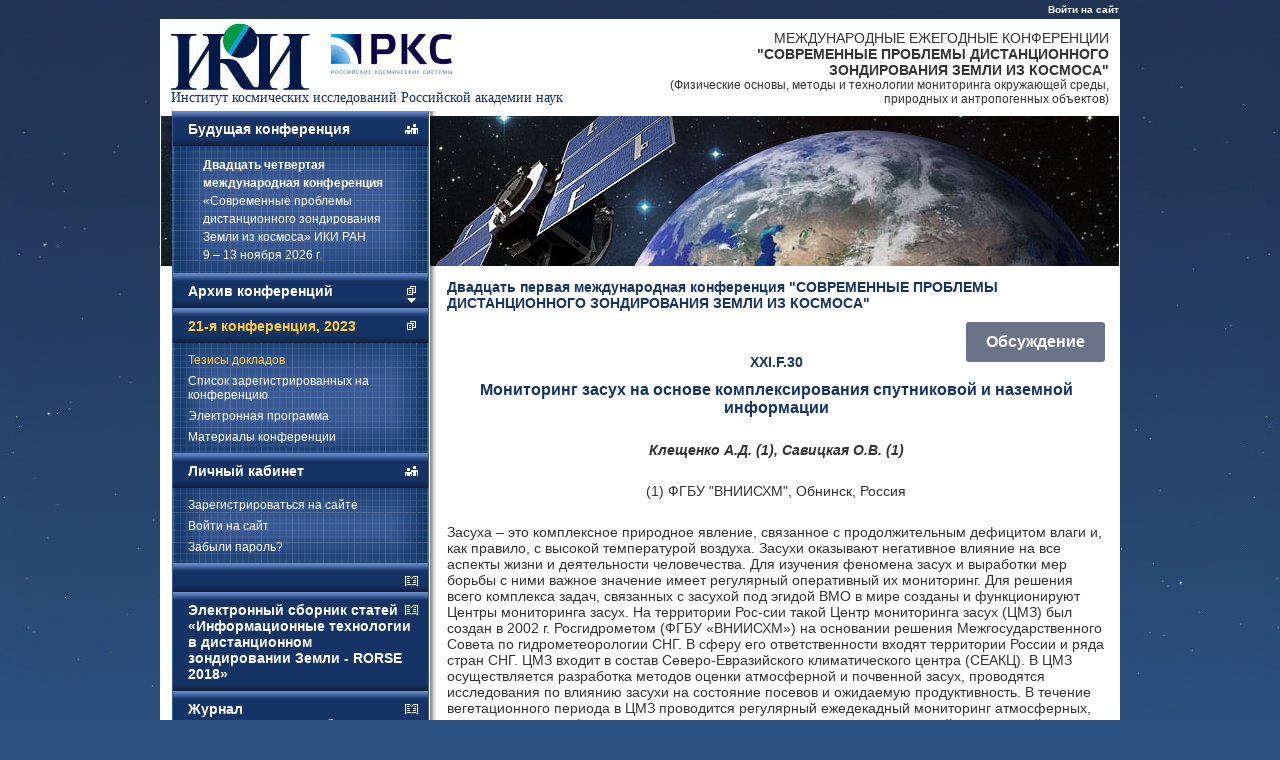

--- FILE ---
content_type: text/html; charset=utf-8
request_url: http://conf.rse.geosmis.ru/thesisshow.aspx?page=249&thesis=9609
body_size: 10322
content:


<!DOCTYPE html">
<html>
<head><title>
	
</title><link href="Styles/smstyle.css" rel="stylesheet" type="text/css" /><link href="Styles/Site.css" rel="stylesheet" type="text/css" />
    <script src="scripts/jquery.js" type="text/javascript"></script>
    
    <meta name="keywords" content="" />
    <meta name="description" content="" />

    <script src="scripts/jscript.js" type="text/javascript"></script>
</head>
<body>
    <form method="post" action="./thesisshow.aspx?page=249&amp;thesis=9609" onsubmit="javascript:return WebForm_OnSubmit();" id="ctl01">
<div class="aspNetHidden">
<input type="hidden" name="__EVENTTARGET" id="__EVENTTARGET" value="" />
<input type="hidden" name="__EVENTARGUMENT" id="__EVENTARGUMENT" value="" />
<input type="hidden" name="__VIEWSTATE" id="__VIEWSTATE" value="" />
</div>

<script type="text/javascript">
//<![CDATA[
var theForm = document.forms['ctl01'];
if (!theForm) {
    theForm = document.ctl01;
}
function __doPostBack(eventTarget, eventArgument) {
    if (!theForm.onsubmit || (theForm.onsubmit() != false)) {
        theForm.__EVENTTARGET.value = eventTarget;
        theForm.__EVENTARGUMENT.value = eventArgument;
        theForm.submit();
    }
}
//]]>
</script>


<script src="/WebResource.axd?d=hxeLyqjg7SUszyMujZKrRxD6cp_tE-B8FN4t9k3LkRNjkBnVCBSLxGznz7mVuFcXAuRcDG0CyjvzuCGbOLxkf0213ASnEFUSqPBL0J9dRrM1&amp;t=637109960440000000" type="text/javascript"></script>


<script src="/WebResource.axd?d=5Z76jnoD4gPFhKnBQzuC3QUcAoIvYNgTi55DvMPEcSpOvxqlsSGzqslOtf09e3nQSG5Rk8nNNgSsBB_Li7nGuh6HzsH_y1RTXGQyXAC0aJ01&amp;t=637109960440000000" type="text/javascript"></script>
<script type="text/javascript">
//<![CDATA[
function WebForm_OnSubmit() {
if (typeof(ValidatorOnSubmit) == "function" && ValidatorOnSubmit() == false) return false;
return true;
}
//]]>
</script>

<div class="aspNetHidden">

	<input type="hidden" name="__EVENTVALIDATION" id="__EVENTVALIDATION" value="/wEdAASvVXD1oYELeveMr0vHCmYPHzTcyUMF0BNvM9WAdwxerIFBZYDVNXrnB/9WmjDFKj7M0Ez3y2uyxeV3l0Pve+BBl2F0oV9rBxRisVz6o5rhacCR35RfnZLXGRXD1ILsct8=" />
</div>
    <div class="loginDisplay">
        
                <a href="Login.aspx" id="HeadLoginView_HeadLoginStatus">Войти на сайт</a>
            
    </div>
    <div class="wpage">
        <div class="header">
            <div class="logo">
            <a href="http://iki.cosmos.ru/" title="Институт космических исследований Российской академии наук" target="_blank"><img src="files/logo.jpg" alt="Институт космических исследований Российской академии наук" /><br />Институт космических исследований Российской академии наук</a>
            </div>
            <div class="addlogo"><a href="http://russianspacesystems.ru" target="_blank" title="Российские космические системы">
<img src="files/Логотип-АО-РКС.jpg" />
</a>

<!--<a href="http://www.ntsomz.ru" target="_blank" title="Научный центр оперативного мониторинга Земли">
<img src="files/RKS-and-NCOMZ-Logo.png" />
</a>--></div>
            <div class="caption"><div>МЕЖДУНАРОДНЫЕ ЕЖЕГОДНЫЕ КОНФЕРЕНЦИИ<br />
<strong>&quot;СОВРЕМЕННЫЕ ПРОБЛЕМЫ ДИСТАНЦИОННОГО<br />
ЗОНДИРОВАНИЯ ЗЕМЛИ ИЗ КОСМОСА&quot;</strong></div>

<div class="t12">(Физические основы, методы и технологии мониторинга окружающей среды, природных и антропогенных объектов)</div>
</div>
            <div class="imgheader"></div>
        
        </div>
        <div class="main">
            <div class="leftcol">
            <div class="c1">
                <div class="box">
                    <div class="b1"><div class="ico1"></div></div>
                    <div class="bmid">Будущая конференция</div>
                    <div class="b2"></div>
                    <div class="bcont">
                        <div class="bt"></div><div class="bb"></div>
                        <div class="net wide">
                            <div><a href="http://conf.rse.geosmis.ru/"><strong>Двадцать четвертая международная конференция</strong> &laquo;Современные проблемы дистанционного зондирования Земли из космоса&raquo; ИКИ РАН<br />
9 &ndash; 13 ноября 2026 г.</a></div>

                            
                        </div>
                        
                    </div>
                </div>
                <div class="box">
                    <div class="b1"><div class="ico2"></div></div>
                    <div class="bmid">Архив конференций</div>
                    <div class="b2"></div>
                    <div class="bcont">
<div class="bt"></div><div class="bb"></div><div id="arr1" class="arrup"></div>
                    <div class="net">
                        
                        <a href="default.aspx?page=334" >2025</a>
                        
                        <a href="default.aspx?page=289" >2024</a>
                        
                        <a href="default.aspx?page=245" class="sel">2023</a>
                        
                        <a href="default.aspx?page=220" >2022</a>
                        
                        <a href="default.aspx?page=193" >2021</a>
                        
                        <a href="default.aspx?page=167" >2020</a>
                        
                        <a href="default.aspx?page=155" >2019</a>
                        
                        <a href="default.aspx?page=145" >2018</a>
                        
                        <a href="default.aspx?page=138" >2017</a>
                        
                        <a href="default.aspx?page=126" >2016</a>
                        
                        <a href="default.aspx?page=106" >2015</a>
                        
                        <a href="default.aspx?page=86" >2014</a>
                        
                        <a href="default.aspx?page=74" >2013</a>
                        
                        <a href="default.aspx?page=22" >2012</a>
                        
                        <a href="default.aspx?page=19" >2011</a>
                        
                        <a href="default.aspx?page=18" >2010</a>
                        
                        <a href="default.aspx?page=17" >2009</a>
                        
                        <a href="default.aspx?page=16" >2008</a>
                        
                        <a href="default.aspx?page=13" >2007</a>
                        
                        <a href="default.aspx?page=10" >2006</a>
                        
                        <a href="default.aspx?page=8" >2005</a>
                        
                        <a href="default.aspx?page=6" >2004</a>
                        
                        <a href="default.aspx?page=2" >2003</a>
                        
                    </div>
                    </div>
                </div>
                <div id="subMenu" class="box">
                    <div class="b1"><div class="ico2"></div></div>
                    <div class="bmid sel">21-я конференция, 2023</div>
                    <div class="b2"></div>
                    <div class="bcont">
<div class="bt"></div><div class="bb"></div>
                    <div class="net">
                        
                        <a href="thesisshow.aspx?page=249" class="sel">Тезисы докладов</a>
                        
                        <a href="reglist.aspx?page=250" >Список зарегистрированных на конференцию</a>
                        
                        <a href="schedule.aspx?page=251" >Электронная программа</a>
                        
                        <a href="http://conf.rse.geosmis.ru/files/books/2023/index.htm" target="_blank" >Материалы конференции</a>
                        
                    </div>
                    </div>
                </div>
                <div class="box">
                    <div class="b1"><div class="ico1"></div></div>
                    <div class="bmid">Личный кабинет</div>
                    <div class="b2"></div>
                    <div class="bcont">
<div class="bt"></div><div class="bb"></div>
                    <div class="net">
                        
                        <a href="register.aspx" >Зарегистрироваться на сайте</a>
                        
                        <a href="login.aspx" >Войти на сайт</a>
                        
                        <a href="forgot.aspx" >Забыли пароль?</a>
                        
                    </div>
                    </div>
                </div>
                
                <div class="box">
                    <div class="b1"><div class="ico3"></div></div>
                    <div class="bmid"><a href="" style="color: white; text-decoration: none;"></a></div>
                    <div class="b2"></div>
                </div>
                <div class="box">
                     <div class="b1"><div class="ico3"></div></div>
                    <div class="bmid"><a href="files/earticles/2018/" style="color: white; text-decoration: none;">Электронный сборник статей <br />«Информационные технологии в дистанционном зондировании Земли - RORSE 2018»</a></div>
                    <div class="b2"></div>

                </div>
                <div class="box">
                    <div class="b1"><div class="ico3"></div></div>
                    <div class="bmid"><a href="http://jr.rse.cosmos.ru/ " style="color: white; text-decoration: none;" target="_blank">Журнал <br />«Современные проблемы дистанционного  зондирования  Земли из космоса»</a></div>
                    <div class="b2"></div>

                </div>
                <div class="box">
                     <div class="b1"><div class="ico2"></div></div>
                    <div class="bmid">Дополнительная информация</div>
                    <div class="b2"></div>
                    <div class="bcont">
<div class="bt"></div><div class="bb"></div>
                    <div class="net">
                        
                        <a href="default.aspx?page=20" >Контакты</a>
                        
                        <a href="default.aspx?page=21" >Полезная информация</a>
                        
                    </div>
                    </div>
                </div>
                <div class="box">
                     <div class="b1"><div class="ico4"></div></div>
                    <div class="bmid">Подписка/отписка <br />на рассылку новостей</div>
                    <div class="b2"></div>
                    <div class="bcont">
<div class="bt"></div><div class="bb"></div>
                    <div class="net">
                        <div id="Panel1" class="subscr" onkeypress="javascript:return WebForm_FireDefaultButton(event, &#39;LinkButton1&#39;)">
	
                        Ваш e-mail: <span id="RequiredFieldValidator1" style="display:none;">E-mail не может быть пустым</span><span id="RegularExpressionValidator1" style="display:none;">Введите правильный e-mail</span>
                            <input name="ctl00$email" type="text" id="email" class="inpt" style="width:224px;" />
                            <div>
                                <a id="LinkButton1" class="btn1" href="javascript:WebForm_DoPostBackWithOptions(new WebForm_PostBackOptions(&quot;ctl00$LinkButton1&quot;, &quot;&quot;, true, &quot;subscr&quot;, &quot;&quot;, false, true))">подписаться</a>
                                <a id="LinkButton2" class="btn1" href="javascript:WebForm_DoPostBackWithOptions(new WebForm_PostBackOptions(&quot;ctl00$LinkButton2&quot;, &quot;&quot;, true, &quot;subscr&quot;, &quot;&quot;, false, true))">отписаться</a>
                                    <div class="clear"></div>
                            </div>
                            <div id="mess"></div>
                        
</div>
                    </div>
                    </div>
                </div>
            </div>
            <div class="c2"></div>
            </div>
            <div class="page">
                
    <h2>Двадцать первая международная конференция  "СОВРЕМЕННЫЕ ПРОБЛЕМЫ ДИСТАНЦИОННОГО ЗОНДИРОВАНИЯ ЗЕМЛИ ИЗ КОСМОСА"</h2>
    <div id="MainContent_mess"></div>
    
    
          <div class="rel pad" id="qaa"><a href="#qa">Обсуждение</a></div>
    
    <div class="center"></div><div class="center"><h2>XXI.F.30</h2></div><h1 class="center pad">Мониторинг засух на основе комплексирования спутниковой и наземной информации</h1><div class="tauthor center pad">Клещенко А.Д. (1), Савицкая О.В. (1)</div><div class="torg center pad">(1) ФГБУ "ВНИИСХМ", Обнинск, Россия</div><div>Засуха – это комплексное природное явление, связанное с продолжительным  дефицитом влаги и, как правило, с высокой температурой воздуха. Засухи оказывают негативное влияние  на все аспекты жизни и деятельности человечества. Для изучения феномена засух и выработки мер борьбы с ними важное значение имеет регулярный оперативный их мониторинг. Для решения всего комплекса задач, связанных с засухой под эгидой ВМО в мире созданы и функционируют Центры мониторинга засух. На территории Рос-сии такой Центр мониторинга засух (ЦМЗ) был создан в 2002 г. Росгидрометом (ФГБУ «ВНИИСХМ») на основании решения Межгосударственного Совета по гидрометеорологии СНГ. В сферу его ответственности входят территории России и ряда стран СНГ. ЦМЗ входит в состав Северо-Евразийского климатического центра (СЕАКЦ). В ЦМЗ осуществляется разработка методов оценки атмосферной и почвенной засух, проводятся исследования по влиянию засухи на состояние посевов и ожидаемую продуктивность. В течение вегетационного периода в ЦМЗ проводится регулярный ежедекадный мониторинг атмосферных, почвенных и атмосферно-почвенных засух с помощью автоматизированной оперативной системы. Ежедекадной мониторинг осуществляется на основе наземной метеорологической информации. В мире существует большое число индексов оценки засух [Handbook…, 2016].  В результате исследований, проведенных во «ВНИИСХМ», были предложены восемь наиболее информативных индексов, которые используются для оценки засух: гидротермический коэффициент (ГТК) Селянинова; показатель увлажнения Шашко (Md); показатель влагообеспеченности Процерова (V, %); число дней с относи-тельной влажностью воздуха ≤ 30 % (No); число дней с максимальной температурой воз-духа > 30 oC (NT); запасы продуктивной влаги в слое почвы 0–20 см (W0-20); запасы продуктивной влаги в слое почвы 0–50 см (W0-50); запасы продуктивной влаги в слое почвы 0–100 см (W0-100). Как показали исследования, ни один из показателей в отдельности достаточно полно не описывает засушливые явления. Лучшие результаты получаются при их комплексном использовании, поэтому в автоматизированной оперативной системе оценки засух ЦМЗ используется комплекс показателей и критериев. Комплексирование осуществляется с помощью процедуры применения алгоритмов распознавания образов, предложенной и разработанной применительно к агроклиматологии В.А. Жуковым [Жуков, 1989]. <br />Результаты мониторинга оформляются в виде электронного бюллетеня, в котором содержатся таблицы с характеристиками и показателями засух, оценками интенсивности и продолжительности засух, обзоры особенностей распределения засушливых явлений и засух по территории РФ и отдельных стран СНГ, картосхемы распределения засушливых явлений и засух по территории РФ и отдельных стран СНГ. <br />Несмотря на успешный опыт применения разработанной во ВНИИСХМ системы мониторинга засух по наземным данным, в отдельные периоды вегетации бывает затруднительно получить информацию с достаточным пространственным разрешением. Это связано с недостаточной плотностью сети метеорологических станций в отдельных регионах. Поэтому представляется целесообразным подключить для проведения мониторинга засух спутниковую информацию. Преимуществом использования спутниковой информации является ее широкий охват, достаточное пространственное разрешение, большая частота наблюдений одной и той же территории. <br />Идея метода заключается в выборе достаточно информативных спутниковых и наземных индексов и получении калибровочной зависимости между ними. Далее, рассчитанные попиксельно спутниковые индексы переводятся через наземный индекс в характеристики засух по всей отснятой территории.<br />В качестве наземного показателя использовался гидротермический коэффициент Селянинова (ГТК). ГТК характеризует уровень влагообеспеченности территории и хорошо себя зарекомендовал в агрометеорологической практике при мониторинге засух.<br />В качестве спутникового индекса использовался индекс состояния растительности (Vegetation Condition Index, VCI), рассчитанный по безоблачным композитным изображениям спутника Suomi NPP (радиометр VIIRS). VCI представляет собой процентное отношение значений вегетационного индекса NDVI (Normalized Difference Vegetation Index) за определенное время по отношению к максимальной амплитуде изменений значений NDVI за рассматриваемый период времени. Для построения калибровочной кривой использовались значения VCI для участков изображения, расположенных вблизи метеорологических станций. Расчеты проводились с 1 декады мая по 3 декаду сентября за период с 2017 по 2023 гг. Для каждой декады строились калибровочные кривые между VCI и ГТК. В большинстве случаев наиболее точные калибровочные кривые были получены в летний пери-од. По калибровочным кривым попиксельно осуществлялся переход от значений VCI к значениям ГТК и с учётом разработанных критериев засухи проводилось картирование засух  различной интенсивности. Полученные карты оценки засухи по спутниковой ин-формации сопоставлялись с картами, полученными по наземным данным. В результате сравнения в отдельные периоды и для отдельных субъектов наблюдается их не плохая согласованность. Наилучшие результаты были получены в отдельные декады летнего пери-ода для южных регионов России. В дальнейшем предполагается разработка технологии получения карт распределения засух при комплексном использовании наземной и спутниковой информации.</div><br /><span class="tit">Ключевые слова:</span> засуха, спутниковая информация, NDVI, VCI, метеорологические данные, калибровочная кривая<div class="tit">Литература:</div><ol><li>Жуков В.А., Полевой А.Н., Витченко А.Н., Даниелов С.А. Математические методы оценки агроклиматических ресурсов. Л.: Гидромеоиздат, 1989. 207 с.</li><li>Handbook of Drought Indicators and Indiced // WMO, 2016. No. 1173. – 54 p.</li></ol><p><a class="pdf" href="http://conf.rse.geosmis.ru/files/pdf/21/9609_ФГБУ ВНИИСХМ Клещенко А.Д. 2023.pdf" target="_blank">Презентация доклада</a></p><p><a class="youtube" href="https://vkvideo.ru/video-227431222_456239032?t=2h19m44s" target="_blank">Видео доклада</a></p><div class="rel topbord"><h3>Дистанционное зондирование растительных и почвенных покровов</h3><div class="fixpage">375</div></div>

        <div id="thesis_show"></div>
        
        <script src="https://cdn.jsdelivr.net/npm/vue@2.6.12/dist/vue.min.js"></script>
        <script src="/Scripts/thesis.min.js"></script>

    

            </div>
            <div class="clear">
            </div>
        </div>
        <div class="rel"><div id="txlLink"><a href="http://www.txl.ru/">создание сайта</a> - TXL </div></div>
    </div>
    
<script type="text/javascript">
//<![CDATA[
var Page_Validators =  new Array(document.getElementById("RequiredFieldValidator1"), document.getElementById("RegularExpressionValidator1"));
//]]>
</script>

<script type="text/javascript">
//<![CDATA[
var RequiredFieldValidator1 = document.all ? document.all["RequiredFieldValidator1"] : document.getElementById("RequiredFieldValidator1");
RequiredFieldValidator1.controltovalidate = "email";
RequiredFieldValidator1.errormessage = "E-mail не может быть пустым";
RequiredFieldValidator1.display = "Dynamic";
RequiredFieldValidator1.validationGroup = "subscr";
RequiredFieldValidator1.evaluationfunction = "RequiredFieldValidatorEvaluateIsValid";
RequiredFieldValidator1.initialvalue = "";
var RegularExpressionValidator1 = document.all ? document.all["RegularExpressionValidator1"] : document.getElementById("RegularExpressionValidator1");
RegularExpressionValidator1.controltovalidate = "email";
RegularExpressionValidator1.errormessage = "Введите правильный e-mail";
RegularExpressionValidator1.display = "Dynamic";
RegularExpressionValidator1.validationGroup = "subscr";
RegularExpressionValidator1.evaluationfunction = "RegularExpressionValidatorEvaluateIsValid";
RegularExpressionValidator1.validationexpression = "\\w+([-+.\']\\w+)*@\\w+([-.]\\w+)*\\.\\w+([-.]\\w+)*";
//]]>
</script>


<script type="text/javascript">
//<![CDATA[

var Page_ValidationActive = false;
if (typeof(ValidatorOnLoad) == "function") {
    ValidatorOnLoad();
}

function ValidatorOnSubmit() {
    if (Page_ValidationActive) {
        return ValidatorCommonOnSubmit();
    }
    else {
        return true;
    }
}
        //]]>
</script>
</form>
</body>
</html>


--- FILE ---
content_type: text/css
request_url: http://conf.rse.geosmis.ru/Styles/Site.css
body_size: 4027
content:
/* DEFAULTS
----------------------------------------------------------*/

body   
{
    background: #2b5281 url("img/bg.jpg") repeat-x top center;
    margin: 0px;
    padding: 0px;
}

table {font-size:14px;}

/* PRIMARY LAYOUT ELEMENTS   
----------------------------------------------------------*/

.wpage
{
    width: 958px;
    background-color: #fff;
    margin: 0px auto 20px auto;
    border:solid 1px white;
}
.header
{
    position: relative;
    margin: 0px;
    padding: 0px;
}

.loginDisplay
{
    width: 958px;
    font-size: 10px;
    font-weight:bold;
    display: block;
    text-align: right;
    padding: 4px;
    color: White;
    margin: 0px auto 0px auto;
}

.loginDisplay a:link{color: white;text-decoration:none;}
.loginDisplay a:visited{color: white;}
.loginDisplay a:hover{color: white;}


.main
{
    min-height: 420px;
}

.leftcol
{
    float:left;
    width:266px;
    margin-left:10px;
    position:relative;
    top:-156px;
    padding-top:1px;
}
    .c1
    {
        background:transparent url("img/bgleft1.png") repeat-y top right;
        padding-right:8px;
        min-height:200px;
    }
        .box
        {
            /*min-height:90px;*/
            background:transparent url("img/bg2.jpg") repeat-y top right;
            width:258px;
        }
        .b1
        {
            height:8px;
            background:transparent url("img/b1.gif") no-repeat top left;
            width:255px;
            margin-left:2px;
            position:relative;
        }
        .b2
        {
            height:7px;
            background:transparent url("img/b2.gif") no-repeat top left;
            width:255px;
            margin-left:2px;
        }
        .bmid
        {
            background-color:#153365;
            min-height:10px;
            width:225px;
            margin-left:2px;
            padding:2px 15px;
            color:White;
            font:bold 14px Arial;
        }
        .bmid.sel {color:#ffcc33;}
        .bcont
        {
            position:relative;
            color:White;
            font-size:12px;
        }
            .bt,.bb{background-image:url("img/bg3.jpg");width:253px; height:32px;position:absolute;}
            .bt
            {
                top:0px;
                left:3px;
            }
            .bb
            {
                background-position:left bottom;
                bottom:0px;
                left:3px;
            }
            .net
            {
                background:transparent url("img/net.png") repeat top left;
                min-height:50px;
                padding:5px 0;
                position:relative;
            }
            .medal
            {
                position:absolute;
                top:5px;
                right:15px;
            }
        .wide {line-height:18px;padding-left:15px;padding-right:15px;}
    .c2
    {
        background:transparent url("img/bgleft2.png") repeat-y top right;
        height:9px;
    }
.page
{
    /*margin-left:290px;
    margin-right:10px;*/
    padding-top:1px;
    margin-left:10px;
    float:left;
    width:658px;
}
.logo a
{
    font-family:"Times New Roman";
    font-size:14px;
    color:#153365;
    margin-left:10px;
    display:block;
    text-decoration:none;
    padding-bottom:10px;
}
.logo a:hover {color:#153365;}

.caption
{
    position:absolute;
    top:10px;
    right:10px;
    width:500px;
    text-align:right;
}

.imgheader
{
    background:transparent url("img/bg1.jpg") no-repeat right top;
    height:150px;
}

.ico1,.ico2,.ico3,.ico4
{
    background-color:transparent;
    background-repeat:no-repeat;
    background-position:left top;
    height:16px;
    width:16px;
    position:absolute;
    right:8px;
    top:10px;
}
.ico1 {background-image:url("img/ico1.gif");}
.ico2 {background-image:url("img/ico2.gif");}
.ico3 {background-image:url("img/ico3.gif");}
.ico4 {background-image:url("img/ico4.gif");}

.arrup, .arrdown
{
    position:absolute;
    background-color:transparent;
    background-repeat:no-repeat;
    background-position:left top;
    width:15px;
    height:15px;
    top:-20px;
    right:10px;
    cursor:pointer;
}
.arrup {background-image:url("img/arrup.gif");}
.arrdown {background-image:url("img/arrdown.gif");}
#arr1 {top:-15px;}

.net a, .net a:visited
{
    display:block;
    margin:2px 1px 2px 2px;
    color:White;
    padding:3px 15px 2px 15px;
    text-decoration:none;
}
.net a:hover
{
    background-color:#96a742;
}
.net a.sel {color:#ffcc33;}
.net a.sel:hover {color:White;}

a.yellow
{
    margin:0px;
    padding:0px;
	color:#FFCC33;
}



/* FORM ELEMENTS   
----------------------------------------------------------*/
.fsearch,.sform
{
    /*background-color:#ccffff;
    border:solid 1px #33ccff;*/
    background-color:#e3f0f9;
    border:solid 1px #006699;
    padding:5px 5px 5px 5px;
}
label {font-size:12px;}
.sform label img{vertical-align:middle;}
.sform textarea, .sform input[type='text']
{
    width:100%;
    border:solid 1px #2b5281;
}

#young-pt {
    width: 100%;
}

.inpt,.inpt1 {border:solid 1px #2b5281;}
.inpt1 {width:190px;}
.darktop {color:#153365;padding-top:5px;}
.dark {color:#153365;}
.sform div
{
    padding-top:10px;color:#153365;
    font-weight:bold;
    font-style:italic;
    font-size:14px;
}
.sform div.red {color:Red;}
.sform td {vertical-align:top;}
a.btn, a.btn1, a.btn2
{
    display:block;
    text-align:center;
    text-decoration:none;
    
    height:21px;
    padding-top:7px;
    padding-bottom:1px;
    padding-right:0px;
    padding-left:0px;
    font:bold 10px Verdana;
    color:#663300!important;
}
a.btn {background:transparent url("img/btn.gif") no-repeat left top;width:163px;margin:5px auto;}
a.btn1 {background:transparent url("img/btn1.gif") no-repeat left top;width:105px;margin:5px 4px;float:left;}
a.btn2 {background:transparent url("img/btn1.gif") no-repeat left top;width:105px;margin:5px auto;}
a.btn:hover,a.btn1:hover,a.btn2:hover
{
    padding-top:8px;
    padding-bottom:0px;
    background-position:left 1px;
}
a.pack {padding-top:3px;height:25px;line-height:10px;}
a.pack:hover {padding-top:4px;height:25px;}

.sform span {color:Red;font-weight:normal;font-style:normal;}
.sform span.small {color:#153365;font-size:10px;}
.nor {margin-left:0px;margin-right:0px; position:absolute;top:0px;left:300px;}
.left {float:left;}
.rel 
{
    position:relative;
}
.pad {padding-bottom:20px;}
.rel h3 {width:600px;margin-top:5px;}
.fixpage{position:absolute; top:5px; right:0px;color: #153365;font-weight:bold;}
.center {text-align:center;}
.topbord {border-top:solid 1px #153365;margin-top:8px;}

.subscr
{
    padding-left:15px;
}
.cbut
{
    width:350px;
    margin:0px auto;
    height:35px;
}
.pad10 {padding:10px 0px;}
.aright {position:absolute;top:10px;right:0px;display:block;font-size:12px;}
table.prod tr:hover, table.prod tr:focus {
	background-color: white;
	color:#000;
}

/****** for SM pages ******/
.pub0
{
    background:transparent url("img/unpublish.gif") no-repeat left top;
    padding:0px 0px 15px 20px;
    position:relative;
}
.pub1
{
    background:transparent url("img/publish.gif") no-repeat left top;
    padding:0px 0px 15px 20px;
    position:relative;
}
.edit, .del, .rowauth .up, .rowauth .down
{
    position:absolute;
    top:0;
    text-decoration:none;
    padding:1px 1px 0 1px;
    margin:1px;
    border:solid 1px #006699;
    background-color:#FFCC33;
}
.edit {left:0;}
.del {left:30px;}
a.edit:hover, a.del:hover
{
    margin-top:2px;
    margin-bottom:0;
}
.td{white-space:nowrap;}
.td .edit, .td .del{
    position:static;
}
#delFile, #delFile2 {
    left: 0;
    top: 5px;
}
#delFile+a, #delFile2+a{
    padding-left:30px;
}
.tname
{
    text-align:justify;
}
.tauthor
{
    font-style:italic;
    font-weight:bold;
    font-size:14px;
    margin:5px 0;
}
.tit{
    font-style:italic;
    font-weight:bold;
    font-size:14px;
    margin-top:15px;
}
.torg
{
      font-size:14px;
      margin:5px 0;
}
.taddress {font-size:14px;font-style:italic;padding-bottom:20px;text-align:center;}
.date
{
    text-align:right;
    font-size:10px;
    font-weight:bold;
}

.dPhoto a img
{
    padding:1px;margin:1px;
    background-color:#e3f0f9;
    border:solid 1px #006699;
}
.dAlbum a
{
    display:block;
    padding:3px 0px;
}


/* MISC  
----------------------------------------------------------*/

table.zebra
{
    border-right:solid 1px #153365;
    border-bottom:solid 1px #153365;
    border-collapse:collapse;
}
table.zebra td
{
    border-left:solid 1px #153365;
    border-top:solid 1px #153365;
    padding:5px;
    background-color:White;
}
table.zebra .rw td
{
    background-color:#e3f0f9;
}
table.zebra th
{
    background-color:#153365;
    color:White;
    font-size:14px;
    font-weight:bold;
    border-left:solid 1px #153365;
    border-right:solid 1px white;
    padding:5px 5px;
}
table.zebra th.last
{
    border-right:solid 1px #153365;
}
.zafter
{
    border-left:solid 1px #153365;
    background-color:#153365;
    height:3px;
    margin-top:1px;
}

.title
{
    color:#153365;
    background-color:#e3f0f9;
    font-size:14px;
    font-weight:bold;
    padding:5px 5px;
    margin:5px 0px;
    /*border:solid 1px #006699;*/
}

.dot {border-top:dotted 1px #153365;height:1px;}

th.t1, th.t2, th.t3
{
    font-size:11px;
    font-style:italic;
    color:#153365;
    text-align:center;
    padding-top:5px;
}
td.t1, td.t2, td.t3
{
    color:#153365;
    text-align:center;
}
.t1 {width:55px;}
.t2 {width:75px;}
.t3 {width:55px;font-weight:bold;}

.green, .green .red {color:Green;}


#txlLink
{
    position:absolute;
    right:0px;
    bottom:-14px;
    font-size:10px;
    color:white;
}
#txlLink a
{
    color:white;
}

.dlink{
    font-size:12px;
} 
/*tabs*/
/*#tabs{
    list-style:none;
    border-bottom:solid 1px #cccccc;
    padding:0;
    margin:20px 0;
}
#tabs li{
    display:inline-block;
    cursor:pointer;
    height:20px;
    border-top:solid 1px #cccccc;
    border-left:solid 1px #cccccc;
    border-right:solid 1px #cccccc;
    border-bottom:solid 1px #cccccc;
    margin-bottom:-1px;
    background-color:#cccccc;
    padding:10px 5px;
    margin-right:5px;
    border-radius:5px 5px 0 0;
}
#tabs li.sel{
    background-color:#ffffff;
    border-bottom:solid 1px #ffffff;
}
#tab1, #tab2{
    display:none;
}*/
#dialog-form, #dialog-code {
    display: none;
}
#dialog-form input[type='text']{
    width:200px;
}
#dialog-form span{font-size:12px;}

#toggle{
    text-decoration:underline;
    cursor:pointer;
}
.sform div.rowauth, .rowauth{
    position:relative;
    padding-left:50px;
    margin-bottom:5px;
    /*margin-top:5px;*/
    padding-top:15px;
    padding-bottom:1px;
    font-weight:normal;
    font-style:normal;
    min-height:55px;
}
.rowauth .del{
    top:40px;
    left:0;
    cursor:pointer;
}
.rowauth .edit{
    top:15px;
    left:0;
    cursor:pointer;
}
.rowauth .up{
    top:15px;
    left:25px;
    cursor:pointer;
}
.rowauth .down{
    top:40px;
    left:25px;
    cursor:pointer;
}
.rowauth .edit:hover, .rowauth .del:hover, .rowauth .up:hover, .rowauth .down:hover
{
    margin-top:2px;
    margin-bottom:0;
}
    .rowauth.correspondent-author {
        outline: 1px solid #e52e02;
        background-color: #fff4f2;
    }
    .rowauth .correspondingAuthorLabel {
        position: absolute;
        top: 0;
        right: 10px;
        font-size: 12px;
        cursor: pointer;
    }
    .orange {
        color: #ff6805;
    }
    .hidden{
        display: none;
    }
    .ml-5{
        margin-left: 5px;
    }
/*.ui-state-hover,
.ui-widget-content .ui-state-hover,*/
.ui-state-focus,
.ui-widget-content .ui-state-focus {
    font-weight: normal !important;
}
.ui-widget-header .ui-state-focus
{
    font-weight:bold!important;
}

#addTheses div[id^='tabs-']{
    min-height:370px;
}

#OldAuthors div, #OldAuthors span{
    color:#999999;
}
.ebook{
    width:100%;
    border-spacing:0;
}
.ebook tr{
}
.ebook tr:hover{
    background-color:#eeeeee;
}
.ebook td{
    padding:5px;
    border-bottom:solid 1px #153365;
}
    .ebook.earticle td{vertical-align:top;width:33%; text-align:center;}
.elink {
    position: relative;
    color: #006699;
    text-decoration: underline;
    cursor: pointer;
}
.elink:hover div{
    display:block;
    color:#1d60ff;
    text-decoration:none;
}
.elink div{
    position:absolute;
    right:0;
    top:15px;
    width:300px;
    max-height:150px;
    overflow:auto;
    display:none;
    border: solid 1px #006699;
    background-color:white;
    padding:10px;
}
.elink span{
    color:red;
}
.elink a{
    display:block;
    text-align:left;
}
.sform span.aspNetDisabled{
    color:#666666;
}
.addlogo{
    position:absolute;
    top:14px;
    left:160px;
}
.addlogo a{
    margin:0 10px;
}
.participant-name{
    position: absolute;
    bottom: 100px;
    left: 50%;
    transform: translateX(50%);
    font-size: 20px;
}
.isPresent {
    float: right;
    margin-right: 4px !important;
}
.center-content {
    display: flex;
    flex-direction: column;
    align-items: center;
}
    .center-content .page {
        padding-top: 20px;  
    }
.blue-line {
    height: 19px;
}
.confirmEmailHeader {
    text-align: center;
    margin-bottom: 0.67em;
}

.alert {
    position: relative;
    padding: .75rem 1.25rem;
    margin-bottom: 1rem;
    border: 1px solid transparent;
    border-radius: .25rem;
}

.alert-success {
    color: #155724;
    background-color: #d4edda;
    border-color: #c3e6cb;
}

.alert-danger {
    color: #721c24;
    background-color: #f8d7da;
    border-color: #f5c6cb;
}
.alert-warning {
    color: #856404;
    background-color: #fff3cd;
    border-color: #ffeeba;
}
.question-label {
    margin: 10px 0;
    line-height: 16px;
    display: block;
    font-weight: 700;
}
.question-textarea {
    font-size: 16px;
    padding: 10px 16px;
    border-color: rgba(175,179,189,.6);
    width: 100%;
    border-radius: 4px;
}
    .question-textarea:focus {
        border-color: #afb3bd;
        outline: 0;
    }

.question-block {
    margin-bottom: 1rem;
}
#qaa a{
    display: inline-block;
    background-color: #6b7389;
    color: #fff;
    border-radius: 3px;
    padding: 12px 20px;
    font-size: 16px;
    line-height: 16px;
    font-weight: bold;
    text-decoration: none;
    position: absolute;
    right: 0;
}
.form-control {
    font-size: 16px;
    height: 40px;
    padding: 10px 16px;
    border-color: rgba(175,179,189,.6);
    box-shadow: none;
    -webkit-box-shadow: none;
}

.btn-custom {
    border-radius: 3px;
    padding: 12px 20px;
    font-size: 16px;
    line-height: 16px;
    font-weight: bold;
    text-decoration: none;
    text-align: center;
    position: relative;
    display: inline-block;
    cursor: pointer;
}

.btn-darkgrey {
    margin-top: 20px;
    float: right;
    color: #fff;
    background-color: #6b7389;
    border: none;
}
.btn-darkgrey:disabled{
    background: #eee;
}
.clearfix::after {
    display: block;
    clear: both;
    content: "";
}
.close-btn {
    float: right;
    font-size: 16px;
    cursor: pointer;
}
.answer-link{
    float: right;
    margin: 0;
}
.q-label {
    font-weight: bold;
}
.q-text {
    white-space: pre-wrap;
}
.tkn{
    font-size:20px;
    font-style:normal;
}

table.table {
    border: 1px solid black;
    width: 100%;
    border-collapse: collapse;
}
    table.table th, table.table td {
        border: 1px solid black;
    }

    table.table p {
        margin-top: 5px;
        margin-bottom: 5px;
    }
    table.tblsh {
        width: 100%;
        border: 0;
    }
table.tblsh td:first-child{width:80px;}
table.tblsh td{vertical-align:top;padding:3px}
    table.tblsh p{margin:0;}

.youtube{
    padding-left:30px;
    background:transparent url("img/youtube.png") no-repeat top left;
}
.pdf {
    padding-left: 30px;
    background: transparent url("img/pdf.png") no-repeat top left;
    display:block;
    padding-top:5px;
}
.overh{
    overflow:hidden;
}
.ellipsis {
    text-overflow: ellipsis;
}
.text-right{
    text-align:right;
}
.pad50{
    padding-left:50px;
}

--- FILE ---
content_type: text/json; charset=utf-8
request_url: http://conf.rse.geosmis.ru/FAQHandler.ashx?thesisId=9609
body_size: 144
content:
{
  "questions": []
}

--- FILE ---
content_type: application/x-javascript
request_url: http://conf.rse.geosmis.ru/Scripts/thesis.min.js
body_size: 1396
content:
$(function(){$("#thesis_show").length&&$.ajax({url:"faq.html",type:"GET",dataType:"html"}).done(function(n){if(n){let t=n;Vue.component("form-message",{props:["mess","loading"],template:`<section>
                                    <div v-html="mess"></div>
                                    <div v-if="loading">
                                        <p class="alert alert-warning">Подождите, операция выполняется</p>
                                    </div>
                                </section>`});let i=new Vue({el:"#thesis_show",template:t,components:{"form-answer":{data:function(){return{answer:"",loading:!1,mess:""}},props:["qId","authId","page"],template:`<div class="clearfix">
                                           <p class="answer-link"><a href="#" v-on:click.prevent="showForm">Ответить</a></p> 
                                           <form class="answer-form hidden">
                                                <form-message :mess="mess" :loading="loading"></form-message>
                                                <div>
                                                    <label for="q" class="question-label">Ваш ответ <span class="close-btn" v-on:click="close">&times;</span></label>
                                                    <textarea id="q" rows="4" placeholder="Введите текст ответа" class="question-textarea" v-model="answer"></textarea>
                                                </div>
                                                <button type="button" class="btn-custom btn-darkgrey form-control" v-on:click="answerQuestion(qId, authId, page)" ref="button">Ответить</button>
                                           </form>
                                        </div>`,methods:{answerQuestion:function(n,t,i){if(!this.answer){this.mess="<p class='alert alert-danger'>Введите ответ<\/p>";return}this.mess="";this.loading=!0;let r=this.$refs.button;$(r).prop("disabled",!0);let f={qId:n,authId:t,page:i,answer:this.answer},u=this;$.ajax({url:"AnswerHandler.ashx",type:"post",data:f,dataType:"json"}).done(function(n){n&&u.$emit("get-faq")}).always(function(){u.loading=!1;$(r).prop("disabled",!1)})},showForm:function(n){let t=$(n.target);t.addClass("hidden");let i=t.parent().next();i.removeClass("hidden")},close:function(n){let i=$(n.target),t=i.closest("form");t.addClass("hidden");let r=t.prev().children().first();r.removeClass("hidden")}}}},data:function(){return{faq:{},userId:0,login:"",thesisId:0,ownerId:0,page:0,thesisPage:"",mess:"",questions:[],isAccessDate:!0,loading:!1}},mounted:function(){this.getUrlParams();this.getUser();this.getOwner();this.getAccessDate();this.getFAQ()},methods:{askQuestion:function(n){if(!this.faq.q){this.mess="<p class='alert alert-danger'>Введите вопрос<\/p>";return}this.mess="";this.loading=!0;let i=$(n.target);i.prop("disabled",!0);let r={q:this.faq.q,thesisId:this.thesisId,thesisPage:this.thesisPage},t=this;$.ajax({url:"QuestionHandler.ashx",type:"post",data:r,dataType:"json"}).done(function(n){n&&(t.faq.q="",t.getFAQ(),t.mess=n.mess)}).always(function(){t.loading=!1;i.prop("disabled",!1)})},getUser:function(){let n=this;$.ajax({url:"UserHandler.ashx",type:"get",dataType:"json"}).done(function(t){t&&(n.userId=t.id,n.login=t.login)})},getOwner:function(){if(this.thesisId){let n={thesisId:this.thesisId},t=this;$.ajax({url:"ThesisOwner.ashx",type:"get",dataType:"json",data:n}).done(function(n){n&&(t.ownerId=n.id)})}},getId:function(n){let t=n.replace("users=","");return+t},getUrlParams:function(){let n=location.href,t=new URL(n);this.thesisPage=n;this.page=+t.searchParams.get("page");this.thesisId=+t.searchParams.get("thesis")},getFAQ:function(){if(this.thesisId){let n={thesisId:this.thesisId},t=this;$.ajax({url:"FAQHandler.ashx",type:"get",data:n,dataType:"json"}).done(function(n){n&&(t.questions=n.questions)})}},getAccessDate:function(){if(this.thesisId){let n={thesisId:this.thesisId},t=this;$.ajax({url:"AccessDateHandler.ashx",type:"get",data:n,dataType:"json"}).done(function(n){n&&(t.isAccessDate=n.isAccessDate)})}}}})}})});

--- FILE ---
content_type: application/x-javascript
request_url: http://conf.rse.geosmis.ru/scripts/jscript.js
body_size: 1511
content:
$(function () {
    $('table.zebra').each(function () {
        var $z = $(this);
        $z.find("th:last").addClass("last");
        //$z.find("tr:nth-child(odd)").addClass("rw");
        $z.find("tr:nth-child(even)").addClass("rw");
        $z.attr("cellpadding", "0").attr("cellspacing", "0").attr("border", "0");
        $z.wrap("<div style='width:" + $z.width() + "px;'></div>");
        $z.after("<div class='zafter'></div>")
    });

    $(".check").click(function () {
        var $h = $("input[id$='isChecked']");
        $h.val($(this).attr("id"));

        document.forms[0].submit();
    });

    $("#arr, #arr1, #arr2").click(function () {
        var $z = $(this);
        $z.next().slideToggle("fast");
        if ($z.attr("class") == "arrup") {
            $z.removeClass("arrup").addClass("arrdown");
            $z.prev().hide(); $z.prev().prev().hide();
        } else {
            $z.removeClass("arrdown").addClass("arrup");
            $z.prev().show(); $z.prev().prev().show();
        }
    });

    $("#arr, #arr1, #arr2").click();

    $(".del").click(function () {
        var answer = confirm("Вы уверены, что хотите удалить эту запись?");
        return answer;
    });

    $(".smthesis").change(function () {
        window.location.href = "smthesis.aspx?conf=" + $(this).val();
    });
    $(".smregconf").change(function () {
        window.location.href = "smregconf.aspx?conf=" + $(this).val();
    });

    //$("#tabs li").click(function () {
    //    $("#tabs li").removeClass("sel");
    //    $(this).addClass("sel");
    //    var id = $(this).attr("id").replace("t", "tab");
    //    $("div[id^='tab']").hide();
    //    $("#"+id).show();
    //});
    //var x = location.hash;
    //if (x.length == 0) {
    //    $("#tabs li").first().click();
    //}
    //else
    //{
    //    if($("#tab1 a[name="+x+"]").length==1) $("#tabs li").first().click();
    //    if($("#tab2 a[name="+x+"]").length==1) $("#tabs li").last().click();
    //}

});

$(window).load(function () {

    if ($('a[rel="box[gal]"]').length) {
        lightgallery.init(
        {
            animate: true, // - включить/выключить анимацию
            framesNumber: 7, // - количество кадров используемых при анимации
            speed: 3, //- промежуток времени между кадрами, мсек
            resizeSync: true, // - если установлено в true, то контейнер изменяет размеры одновременно и по ширине и по высоте
            enableZoom: true, // - включить/выключить изменение масштаба картинки
            fadeImage: true, // - использовать эффект плавного появления изображения (лучше выключить для изображений большого размера)
            alias: 'box', // - псевдоним для атрибута rel (rel = 'lightgallery').
            showOverlay: true, // - показывать ли оверлей,
            overlayColor: '#e9e3db', // - цвет оверлея,
            overlayOpacity: 0.85, // - прозрачность оверлея,
            zoomStep: 0.2, //- коэффициент увеличения/уменьшения размера при масштабировании,
            fullSize: false, // - показывать ли изображения в реальном размере по умолчанию (не подгонять размер изображений под размер экрана)
            minPadding: 15 // - минимальное расстояние между контейнером и окном
        })
    }
});

